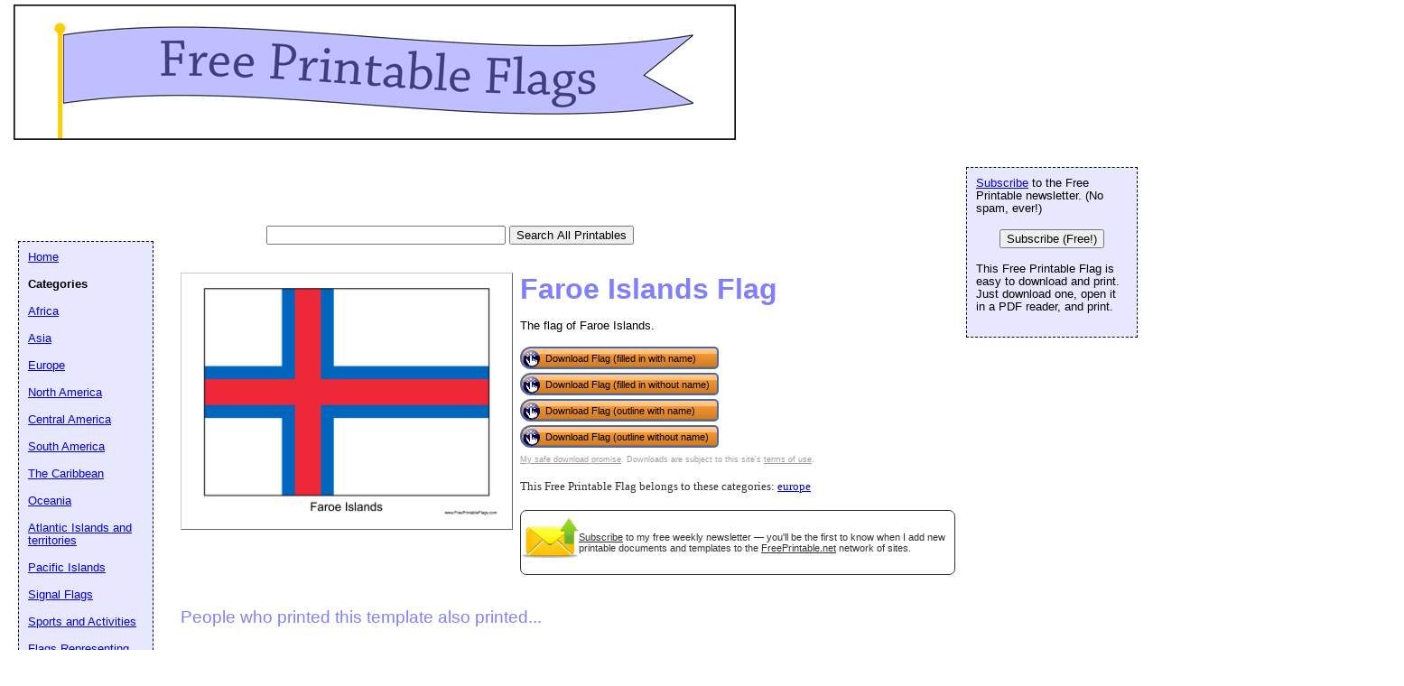

--- FILE ---
content_type: text/html; charset=utf-8
request_url: https://www.google.com/recaptcha/api2/aframe
body_size: 267
content:
<!DOCTYPE HTML><html><head><meta http-equiv="content-type" content="text/html; charset=UTF-8"></head><body><script nonce="0KMIonS3CMkuhFAgiZ1L4g">/** Anti-fraud and anti-abuse applications only. See google.com/recaptcha */ try{var clients={'sodar':'https://pagead2.googlesyndication.com/pagead/sodar?'};window.addEventListener("message",function(a){try{if(a.source===window.parent){var b=JSON.parse(a.data);var c=clients[b['id']];if(c){var d=document.createElement('img');d.src=c+b['params']+'&rc='+(localStorage.getItem("rc::a")?sessionStorage.getItem("rc::b"):"");window.document.body.appendChild(d);sessionStorage.setItem("rc::e",parseInt(sessionStorage.getItem("rc::e")||0)+1);localStorage.setItem("rc::h",'1768357309149');}}}catch(b){}});window.parent.postMessage("_grecaptcha_ready", "*");}catch(b){}</script></body></html>

--- FILE ---
content_type: text/css
request_url: https://www.freeprintableflags.com/style.css
body_size: 1326
content:
body {
  margin: 0;
  padding: 0;
}
h1 {
  font-family: verdana, arial, helvetica, sans-serif;
  margin: 0 0 15px 0;
  padding: 0;
  color: #8080ff;
}
h2 {
  font-family: verdana, arial, helvetica, sans-serif;
  margin: 0 0 5px 0;
  padding: 0;
  font-size: 1.1em;
}
p {
  font-family: verdana, arial, helvetica, sans-serif; 
  line-height: 1.1em;
  margin: 0 0 16px 0;
  font-size: 10pt;
  padding: 0;
}

#logo-header {
  margin: 0px;
  padding: 10px;
  background: white;
  height: 155px;
}

#logo-header img {
    display: block;
    margin-left: auto;
    margin-right: auto;
	background:#FFF;
	}
	
#logo-header h1 {
    position: absolute;
    color: #000;
	text-align: left;
    top: 55px;
    left:20px;
	padding-top: 9px}


	
#navleft {
  position: absolute;
  width: 128px;
  top: 160px;
  left: 20px;
  font-size: 0.9em;
  border: 1px dashed black;
  background-color: #e7e7ff;
  padding: 10px;
  z-index: 2;
}
#center, #footer, #samplecover {
  position: relative;
  background: #fff;
  top: 10px;
  margin-top: 0;
  margin-left: 200px;
  margin-right: 220px;
}
#suggestCatDiv{
	position: relative;
	float: left;
	top:95%;
	margin-top:1%;
	  margin-left: 200px;
  margin-right: 170px;
		text-align: center;
	font-size: .6em;
  overflow: visible;
  max-width:900px;
  min-width:800px;
	}
#newfooter {
position: inherit;
	float:left;
  top:98%;
  margin-top:1%;
  height:30px;
  max-height:30px;
  margin-left: 200px;
  margin-right: 220px;
	background: #e7e7ff;
	text-align: center;
	font-size: .6em;
  overflow: visible;
  max-width:772px;
  min-width:672px;

	}
#footer {
	background: #e7f9eb;
	text-align: center;
	font-size: .6em;
	}

#navright {
  position: absolute;
  width: 168px;
  top: 185px;
  right: 20px;
  font-size: 0.9em;
  border: 1px dashed black;
  background-color: #e7e7ff;
  padding: 10px;
  z-index: 1;
}

.samplecover img {
	display: block;
	background:#FFF;
    border:1px solid;
    border-color: #ccc #666 #666 #ccc;
	width: 100%;
	height: inherit;
	}

#book-list {
  position: relative;
  background: #fff;
  top: 10px;
  max-width:1500px;
  margin-top: 0;
  margin-left: 200px;
  margin-right: 220px;
	padding-top: 6px;
	padding-bottom: 24px;
	}

.book {
	position: relative;
	display: block;
	float: left;
	height: 220px;
	width: 170px;
	margin: 13px;
	padding: 0;
    font-size: 0.9em;
	}

.book img {
	display: block;
	background:#FFF;
    border:1px solid;
    border-color: #ccc #666 #666 #ccc;
    margin-left: auto;
    margin-right: auto;
	}

.book p {
	display: block;
	text-align: center;
	padding-top: 9px}


/* Removes default top margin from left/right column paragraphs in Mozilla */
div > p {
  margin-top: 0;
}

.pin-it-button
{
display: block;
width:80px;
height:32px;
}

#right-wrapper
{
display: block;

  margin-right:auto;
  margin-left:auto;
}
#right{
display: block;

  background: #fff;
  top: 10px;
  margin-top: 0;
  min-width: 150px;
  margin-left: auto;
  margin-right:auto;
}

#left-wrapper
{
display: block;
float: left;

  margin-right:5px;
}
#left{
  display: block;
  max-width:383px;
  float: left;
  background: #fff;
  top: 10px;
  margin-top: 0;
  margin-bottom: 36px;
  margin-left: 0px;
  margin-right: 5px;
}

#newslettersignupdiv{
min-width: 250px; 
max-width:480px;
min-height: 70px;
border:1px solid;
border-radius:7px;
color: #313131;
display: table-cell;
font-family:"Verdana", Sans-serif;
font-size: 11px;
}
#newslettersignupdiv a
{
color:#313131;

}

.graytext
{
font-size: 9px;
color:#9E9E9E;
font-family:"Verdana", Sans-serif;
}
.highlightcaption{
display: table-cell; font-size: 80%; margin-right:0px; margin-left: 50px; padding-left: 50px; vertical-align: middle;
}
.cathighlighttext{
font-size: 80%;
}

.darkgraytext
{

color:#313131;
vertical-align:middle;
}
#related-outer { width: 725px; height: 238px;  overflow: hidden;  }
#related-inner { display: table-row; height: 238px; overflow-x:auto; overflow-y: hidden; padding-bottom: 0px; }

.scroll_item {
vertical-align:top;
position: relative;	display: table-cell; height: 238px; width: 135px;
min-width: 135px;
	margin: 5px;
	padding: 5px;
    font-size: 0.9em;
}

.scroll_image{
vertical-align:top;
position: relative;	
display: table;
height: 175px; 
width: 135px;

}
.scroll_imageimg{
vertical-align:middle;
display: table-cell;
}
.scroll_imageimg img{
display: block;
margin: auto;
}
.scroll_text{
vertical-align:top;
position: relative;	
display: block; 
height: 52px; 
width: 135px;
text-align: center;
	padding-top: 9px;
 font-size: 80%;
 color:#313131;
}
 .scrollbuttons{
 filter: alpha(opacity=70); /* internet explorer */
    opacity: 0.7;           /* fx, safari, opera, chrome */
  top: 52px; display: block; position: relative; 
  width: 40px; height: 50px; 
  cursor:pointer;
  }
.scrollbuttons:hover 
{
    filter: alpha(opacity=100); /* internet explorer */
    opacity: 1;           /* fx, safari, opera, chrome */
}
.downloadbutton {
margin-bottom:4px;
overflow: hidden;
text-align:left;
min-width: 220px;
height: 25px;
font-size: 11px;
  border: solid 2px #4C69A4;
  color: #000000;
-webkit-border-radius: 6px;
-webkit-border-top-left-radius: 13px;
-webkit-border-bottom-left-radius: 13px;
-moz-border-radius: 6px;
-moz-border-radius-topleft: 13px;
-moz-border-radius-bottomleft: 13px;
border-radius: 6px;
border-top-left-radius: 13px;
border-bottom-left-radius: 13px;
  background: #F49530;
  background: -moz-linear-gradient(top, #FFD09E 0%, #FFC384 15%, #FFC384 30%, #F49530 31%, #D07E29 94%, #BF7425 95%, #A46420 100%);
  background: -webkit-gradient(linear, left top, left bottom, color-stop(0%,#FFD09E), color-stop(15%,#FFC384), color-stop(30%,#FFC384), color-stop(31%,#F49530), color-stop(94%,#D07E29), color-stop(95%,#BF7425), color-stop(100%,#A46420));
  background: -webkit-linear-gradient(top, #FFD09E 0%, #FFC384 15%, #FFC384 30%, #F49530 31%, #D07E29 94%, #BF7425 95%, #A46420 100%);
  background: -o-linear-gradient(top, #FFD09E 0%, #FFC384 15%, #FFC384 30%, #F49530 31%, #D07E29 94%, #BF7425 95%, #A46420 100%);
  background: -ms-linear-gradient(top, #FFD09E 0%, #FFC384 15%, #FFC384 30%, #F49530 31%, #D07E29 94%, #BF7425 95%, #A46420 100%);
  background: linear-gradient(top, #FFD09E 0%, #FFC384 15%, #FFC384 30%, #F49530 31%, #D07E29 94%, #BF7425 95%, #A46420 100%);
  filter: progid:DXImageTransform.Microsoft.gradient( startColorstr='#FFD09E', endColorstr='#A46420',GradientType=0 ); 
  cursor:pointer;
  bottom: 9.75px;
  
  
}
.downloadbutton:hover {
  color: #ffffff;
}
.related_download_text{
  color: #8080ff;
  font-size:120%;
}
.downloadbutton img {
position: relative;
left: -5px;
}
.downloadbutton span {
position: relative;
top:-6px;}

form {
   display: inline;
}

